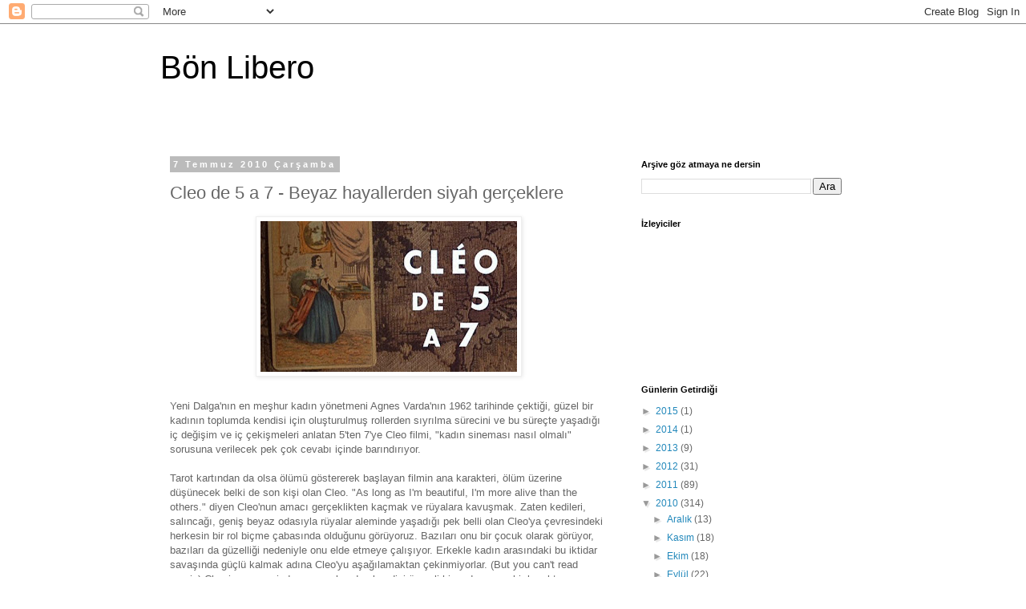

--- FILE ---
content_type: text/html; charset=UTF-8
request_url: https://bonlibero.blogspot.com/2010/07/cleo-5-de-7-beyaz-hayallerden-siyah.html
body_size: 16259
content:
<!DOCTYPE html>
<html class='v2' dir='ltr' lang='tr'>
<head>
<link href='https://www.blogger.com/static/v1/widgets/335934321-css_bundle_v2.css' rel='stylesheet' type='text/css'/>
<meta content='width=1100' name='viewport'/>
<meta content='text/html; charset=UTF-8' http-equiv='Content-Type'/>
<meta content='blogger' name='generator'/>
<link href='https://bonlibero.blogspot.com/favicon.ico' rel='icon' type='image/x-icon'/>
<link href='http://bonlibero.blogspot.com/2010/07/cleo-5-de-7-beyaz-hayallerden-siyah.html' rel='canonical'/>
<link rel="alternate" type="application/atom+xml" title="Bön Libero - Atom" href="https://bonlibero.blogspot.com/feeds/posts/default" />
<link rel="alternate" type="application/rss+xml" title="Bön Libero - RSS" href="https://bonlibero.blogspot.com/feeds/posts/default?alt=rss" />
<link rel="service.post" type="application/atom+xml" title="Bön Libero - Atom" href="https://www.blogger.com/feeds/8436307328095212981/posts/default" />

<link rel="alternate" type="application/atom+xml" title="Bön Libero - Atom" href="https://bonlibero.blogspot.com/feeds/2347701830221615431/comments/default" />
<!--Can't find substitution for tag [blog.ieCssRetrofitLinks]-->
<link href='https://blogger.googleusercontent.com/img/b/R29vZ2xl/AVvXsEiGMsnl-N7RPGC6Iwh8hqU_8BIzlqy83gfZBkfyr2QuqZFRCduSU8cTMP3R4_G8rgbUkS1tGl2jv3NhoW5EheMEAIW3jVt6x1zju9y-CkVXf8Pt_ns76FEPWiqVjkRGu1AJ1OPyhswgNmE/s320/cleo_from_5_to_7_title.jpg' rel='image_src'/>
<meta content='http://bonlibero.blogspot.com/2010/07/cleo-5-de-7-beyaz-hayallerden-siyah.html' property='og:url'/>
<meta content='Cleo de 5 a 7 - Beyaz hayallerden siyah gerçeklere' property='og:title'/>
<meta content='Yeni Dalga&#39;nın en meşhur kadın yönetmeni Agnes Varda&#39;nın 1962 tarihinde çektiği, güzel bir kadının toplumda kendisi için oluşturulmuş roller...' property='og:description'/>
<meta content='https://blogger.googleusercontent.com/img/b/R29vZ2xl/AVvXsEiGMsnl-N7RPGC6Iwh8hqU_8BIzlqy83gfZBkfyr2QuqZFRCduSU8cTMP3R4_G8rgbUkS1tGl2jv3NhoW5EheMEAIW3jVt6x1zju9y-CkVXf8Pt_ns76FEPWiqVjkRGu1AJ1OPyhswgNmE/w1200-h630-p-k-no-nu/cleo_from_5_to_7_title.jpg' property='og:image'/>
<title>Bön Libero: Cleo de 5 a 7 - Beyaz hayallerden siyah gerçeklere</title>
<style id='page-skin-1' type='text/css'><!--
/*
-----------------------------------------------
Blogger Template Style
Name:     Simple
Designer: Blogger
URL:      www.blogger.com
----------------------------------------------- */
/* Content
----------------------------------------------- */
body {
font: normal normal 12px 'Trebuchet MS', Trebuchet, Verdana, sans-serif;
color: #666666;
background: #ffffff none repeat scroll top left;
padding: 0 0 0 0;
}
html body .region-inner {
min-width: 0;
max-width: 100%;
width: auto;
}
h2 {
font-size: 22px;
}
a:link {
text-decoration:none;
color: #2288bb;
}
a:visited {
text-decoration:none;
color: #888888;
}
a:hover {
text-decoration:underline;
color: #33aaff;
}
.body-fauxcolumn-outer .fauxcolumn-inner {
background: transparent none repeat scroll top left;
_background-image: none;
}
.body-fauxcolumn-outer .cap-top {
position: absolute;
z-index: 1;
height: 400px;
width: 100%;
}
.body-fauxcolumn-outer .cap-top .cap-left {
width: 100%;
background: transparent none repeat-x scroll top left;
_background-image: none;
}
.content-outer {
-moz-box-shadow: 0 0 0 rgba(0, 0, 0, .15);
-webkit-box-shadow: 0 0 0 rgba(0, 0, 0, .15);
-goog-ms-box-shadow: 0 0 0 #333333;
box-shadow: 0 0 0 rgba(0, 0, 0, .15);
margin-bottom: 1px;
}
.content-inner {
padding: 10px 40px;
}
.content-inner {
background-color: #ffffff;
}
/* Header
----------------------------------------------- */
.header-outer {
background: transparent none repeat-x scroll 0 -400px;
_background-image: none;
}
.Header h1 {
font: normal normal 40px 'Trebuchet MS',Trebuchet,Verdana,sans-serif;
color: #000000;
text-shadow: 0 0 0 rgba(0, 0, 0, .2);
}
.Header h1 a {
color: #000000;
}
.Header .description {
font-size: 18px;
color: #000000;
}
.header-inner .Header .titlewrapper {
padding: 22px 0;
}
.header-inner .Header .descriptionwrapper {
padding: 0 0;
}
/* Tabs
----------------------------------------------- */
.tabs-inner .section:first-child {
border-top: 0 solid #dddddd;
}
.tabs-inner .section:first-child ul {
margin-top: -1px;
border-top: 1px solid #dddddd;
border-left: 1px solid #dddddd;
border-right: 1px solid #dddddd;
}
.tabs-inner .widget ul {
background: transparent none repeat-x scroll 0 -800px;
_background-image: none;
border-bottom: 1px solid #dddddd;
margin-top: 0;
margin-left: -30px;
margin-right: -30px;
}
.tabs-inner .widget li a {
display: inline-block;
padding: .6em 1em;
font: normal normal 12px 'Trebuchet MS', Trebuchet, Verdana, sans-serif;
color: #000000;
border-left: 1px solid #ffffff;
border-right: 1px solid #dddddd;
}
.tabs-inner .widget li:first-child a {
border-left: none;
}
.tabs-inner .widget li.selected a, .tabs-inner .widget li a:hover {
color: #000000;
background-color: #eeeeee;
text-decoration: none;
}
/* Columns
----------------------------------------------- */
.main-outer {
border-top: 0 solid transparent;
}
.fauxcolumn-left-outer .fauxcolumn-inner {
border-right: 1px solid transparent;
}
.fauxcolumn-right-outer .fauxcolumn-inner {
border-left: 1px solid transparent;
}
/* Headings
----------------------------------------------- */
div.widget > h2,
div.widget h2.title {
margin: 0 0 1em 0;
font: normal bold 11px 'Trebuchet MS',Trebuchet,Verdana,sans-serif;
color: #000000;
}
/* Widgets
----------------------------------------------- */
.widget .zippy {
color: #999999;
text-shadow: 2px 2px 1px rgba(0, 0, 0, .1);
}
.widget .popular-posts ul {
list-style: none;
}
/* Posts
----------------------------------------------- */
h2.date-header {
font: normal bold 11px Arial, Tahoma, Helvetica, FreeSans, sans-serif;
}
.date-header span {
background-color: #bbbbbb;
color: #ffffff;
padding: 0.4em;
letter-spacing: 3px;
margin: inherit;
}
.main-inner {
padding-top: 35px;
padding-bottom: 65px;
}
.main-inner .column-center-inner {
padding: 0 0;
}
.main-inner .column-center-inner .section {
margin: 0 1em;
}
.post {
margin: 0 0 45px 0;
}
h3.post-title, .comments h4 {
font: normal normal 22px 'Trebuchet MS',Trebuchet,Verdana,sans-serif;
margin: .75em 0 0;
}
.post-body {
font-size: 110%;
line-height: 1.4;
position: relative;
}
.post-body img, .post-body .tr-caption-container, .Profile img, .Image img,
.BlogList .item-thumbnail img {
padding: 2px;
background: #ffffff;
border: 1px solid #eeeeee;
-moz-box-shadow: 1px 1px 5px rgba(0, 0, 0, .1);
-webkit-box-shadow: 1px 1px 5px rgba(0, 0, 0, .1);
box-shadow: 1px 1px 5px rgba(0, 0, 0, .1);
}
.post-body img, .post-body .tr-caption-container {
padding: 5px;
}
.post-body .tr-caption-container {
color: #666666;
}
.post-body .tr-caption-container img {
padding: 0;
background: transparent;
border: none;
-moz-box-shadow: 0 0 0 rgba(0, 0, 0, .1);
-webkit-box-shadow: 0 0 0 rgba(0, 0, 0, .1);
box-shadow: 0 0 0 rgba(0, 0, 0, .1);
}
.post-header {
margin: 0 0 1.5em;
line-height: 1.6;
font-size: 90%;
}
.post-footer {
margin: 20px -2px 0;
padding: 5px 10px;
color: #666666;
background-color: #eeeeee;
border-bottom: 1px solid #eeeeee;
line-height: 1.6;
font-size: 90%;
}
#comments .comment-author {
padding-top: 1.5em;
border-top: 1px solid transparent;
background-position: 0 1.5em;
}
#comments .comment-author:first-child {
padding-top: 0;
border-top: none;
}
.avatar-image-container {
margin: .2em 0 0;
}
#comments .avatar-image-container img {
border: 1px solid #eeeeee;
}
/* Comments
----------------------------------------------- */
.comments .comments-content .icon.blog-author {
background-repeat: no-repeat;
background-image: url([data-uri]);
}
.comments .comments-content .loadmore a {
border-top: 1px solid #999999;
border-bottom: 1px solid #999999;
}
.comments .comment-thread.inline-thread {
background-color: #eeeeee;
}
.comments .continue {
border-top: 2px solid #999999;
}
/* Accents
---------------------------------------------- */
.section-columns td.columns-cell {
border-left: 1px solid transparent;
}
.blog-pager {
background: transparent url(//www.blogblog.com/1kt/simple/paging_dot.png) repeat-x scroll top center;
}
.blog-pager-older-link, .home-link,
.blog-pager-newer-link {
background-color: #ffffff;
padding: 5px;
}
.footer-outer {
border-top: 1px dashed #bbbbbb;
}
/* Mobile
----------------------------------------------- */
body.mobile  {
background-size: auto;
}
.mobile .body-fauxcolumn-outer {
background: transparent none repeat scroll top left;
}
.mobile .body-fauxcolumn-outer .cap-top {
background-size: 100% auto;
}
.mobile .content-outer {
-webkit-box-shadow: 0 0 3px rgba(0, 0, 0, .15);
box-shadow: 0 0 3px rgba(0, 0, 0, .15);
}
.mobile .tabs-inner .widget ul {
margin-left: 0;
margin-right: 0;
}
.mobile .post {
margin: 0;
}
.mobile .main-inner .column-center-inner .section {
margin: 0;
}
.mobile .date-header span {
padding: 0.1em 10px;
margin: 0 -10px;
}
.mobile h3.post-title {
margin: 0;
}
.mobile .blog-pager {
background: transparent none no-repeat scroll top center;
}
.mobile .footer-outer {
border-top: none;
}
.mobile .main-inner, .mobile .footer-inner {
background-color: #ffffff;
}
.mobile-index-contents {
color: #666666;
}
.mobile-link-button {
background-color: #2288bb;
}
.mobile-link-button a:link, .mobile-link-button a:visited {
color: #ffffff;
}
.mobile .tabs-inner .section:first-child {
border-top: none;
}
.mobile .tabs-inner .PageList .widget-content {
background-color: #eeeeee;
color: #000000;
border-top: 1px solid #dddddd;
border-bottom: 1px solid #dddddd;
}
.mobile .tabs-inner .PageList .widget-content .pagelist-arrow {
border-left: 1px solid #dddddd;
}

--></style>
<style id='template-skin-1' type='text/css'><!--
body {
min-width: 960px;
}
.content-outer, .content-fauxcolumn-outer, .region-inner {
min-width: 960px;
max-width: 960px;
_width: 960px;
}
.main-inner .columns {
padding-left: 0;
padding-right: 310px;
}
.main-inner .fauxcolumn-center-outer {
left: 0;
right: 310px;
/* IE6 does not respect left and right together */
_width: expression(this.parentNode.offsetWidth -
parseInt("0") -
parseInt("310px") + 'px');
}
.main-inner .fauxcolumn-left-outer {
width: 0;
}
.main-inner .fauxcolumn-right-outer {
width: 310px;
}
.main-inner .column-left-outer {
width: 0;
right: 100%;
margin-left: -0;
}
.main-inner .column-right-outer {
width: 310px;
margin-right: -310px;
}
#layout {
min-width: 0;
}
#layout .content-outer {
min-width: 0;
width: 800px;
}
#layout .region-inner {
min-width: 0;
width: auto;
}
body#layout div.add_widget {
padding: 8px;
}
body#layout div.add_widget a {
margin-left: 32px;
}
--></style>
<link href='https://www.blogger.com/dyn-css/authorization.css?targetBlogID=8436307328095212981&amp;zx=348d2dba-b777-484a-aedc-0d66cc54d04b' media='none' onload='if(media!=&#39;all&#39;)media=&#39;all&#39;' rel='stylesheet'/><noscript><link href='https://www.blogger.com/dyn-css/authorization.css?targetBlogID=8436307328095212981&amp;zx=348d2dba-b777-484a-aedc-0d66cc54d04b' rel='stylesheet'/></noscript>
<meta name='google-adsense-platform-account' content='ca-host-pub-1556223355139109'/>
<meta name='google-adsense-platform-domain' content='blogspot.com'/>

</head>
<body class='loading variant-simplysimple'>
<div class='navbar section' id='navbar' name='Navbar'><div class='widget Navbar' data-version='1' id='Navbar1'><script type="text/javascript">
    function setAttributeOnload(object, attribute, val) {
      if(window.addEventListener) {
        window.addEventListener('load',
          function(){ object[attribute] = val; }, false);
      } else {
        window.attachEvent('onload', function(){ object[attribute] = val; });
      }
    }
  </script>
<div id="navbar-iframe-container"></div>
<script type="text/javascript" src="https://apis.google.com/js/platform.js"></script>
<script type="text/javascript">
      gapi.load("gapi.iframes:gapi.iframes.style.bubble", function() {
        if (gapi.iframes && gapi.iframes.getContext) {
          gapi.iframes.getContext().openChild({
              url: 'https://www.blogger.com/navbar/8436307328095212981?po\x3d2347701830221615431\x26origin\x3dhttps://bonlibero.blogspot.com',
              where: document.getElementById("navbar-iframe-container"),
              id: "navbar-iframe"
          });
        }
      });
    </script><script type="text/javascript">
(function() {
var script = document.createElement('script');
script.type = 'text/javascript';
script.src = '//pagead2.googlesyndication.com/pagead/js/google_top_exp.js';
var head = document.getElementsByTagName('head')[0];
if (head) {
head.appendChild(script);
}})();
</script>
</div></div>
<div class='body-fauxcolumns'>
<div class='fauxcolumn-outer body-fauxcolumn-outer'>
<div class='cap-top'>
<div class='cap-left'></div>
<div class='cap-right'></div>
</div>
<div class='fauxborder-left'>
<div class='fauxborder-right'></div>
<div class='fauxcolumn-inner'>
</div>
</div>
<div class='cap-bottom'>
<div class='cap-left'></div>
<div class='cap-right'></div>
</div>
</div>
</div>
<div class='content'>
<div class='content-fauxcolumns'>
<div class='fauxcolumn-outer content-fauxcolumn-outer'>
<div class='cap-top'>
<div class='cap-left'></div>
<div class='cap-right'></div>
</div>
<div class='fauxborder-left'>
<div class='fauxborder-right'></div>
<div class='fauxcolumn-inner'>
</div>
</div>
<div class='cap-bottom'>
<div class='cap-left'></div>
<div class='cap-right'></div>
</div>
</div>
</div>
<div class='content-outer'>
<div class='content-cap-top cap-top'>
<div class='cap-left'></div>
<div class='cap-right'></div>
</div>
<div class='fauxborder-left content-fauxborder-left'>
<div class='fauxborder-right content-fauxborder-right'></div>
<div class='content-inner'>
<header>
<div class='header-outer'>
<div class='header-cap-top cap-top'>
<div class='cap-left'></div>
<div class='cap-right'></div>
</div>
<div class='fauxborder-left header-fauxborder-left'>
<div class='fauxborder-right header-fauxborder-right'></div>
<div class='region-inner header-inner'>
<div class='header section' id='header' name='Başlık'><div class='widget Header' data-version='1' id='Header1'>
<div id='header-inner'>
<div class='titlewrapper'>
<h1 class='title'>
<a href='https://bonlibero.blogspot.com/'>
Bön Libero
</a>
</h1>
</div>
<div class='descriptionwrapper'>
<p class='description'><span>
</span></p>
</div>
</div>
</div></div>
</div>
</div>
<div class='header-cap-bottom cap-bottom'>
<div class='cap-left'></div>
<div class='cap-right'></div>
</div>
</div>
</header>
<div class='tabs-outer'>
<div class='tabs-cap-top cap-top'>
<div class='cap-left'></div>
<div class='cap-right'></div>
</div>
<div class='fauxborder-left tabs-fauxborder-left'>
<div class='fauxborder-right tabs-fauxborder-right'></div>
<div class='region-inner tabs-inner'>
<div class='tabs no-items section' id='crosscol' name='Çapraz Sütun'></div>
<div class='tabs no-items section' id='crosscol-overflow' name='Cross-Column 2'></div>
</div>
</div>
<div class='tabs-cap-bottom cap-bottom'>
<div class='cap-left'></div>
<div class='cap-right'></div>
</div>
</div>
<div class='main-outer'>
<div class='main-cap-top cap-top'>
<div class='cap-left'></div>
<div class='cap-right'></div>
</div>
<div class='fauxborder-left main-fauxborder-left'>
<div class='fauxborder-right main-fauxborder-right'></div>
<div class='region-inner main-inner'>
<div class='columns fauxcolumns'>
<div class='fauxcolumn-outer fauxcolumn-center-outer'>
<div class='cap-top'>
<div class='cap-left'></div>
<div class='cap-right'></div>
</div>
<div class='fauxborder-left'>
<div class='fauxborder-right'></div>
<div class='fauxcolumn-inner'>
</div>
</div>
<div class='cap-bottom'>
<div class='cap-left'></div>
<div class='cap-right'></div>
</div>
</div>
<div class='fauxcolumn-outer fauxcolumn-left-outer'>
<div class='cap-top'>
<div class='cap-left'></div>
<div class='cap-right'></div>
</div>
<div class='fauxborder-left'>
<div class='fauxborder-right'></div>
<div class='fauxcolumn-inner'>
</div>
</div>
<div class='cap-bottom'>
<div class='cap-left'></div>
<div class='cap-right'></div>
</div>
</div>
<div class='fauxcolumn-outer fauxcolumn-right-outer'>
<div class='cap-top'>
<div class='cap-left'></div>
<div class='cap-right'></div>
</div>
<div class='fauxborder-left'>
<div class='fauxborder-right'></div>
<div class='fauxcolumn-inner'>
</div>
</div>
<div class='cap-bottom'>
<div class='cap-left'></div>
<div class='cap-right'></div>
</div>
</div>
<!-- corrects IE6 width calculation -->
<div class='columns-inner'>
<div class='column-center-outer'>
<div class='column-center-inner'>
<div class='main section' id='main' name='Ana'><div class='widget Blog' data-version='1' id='Blog1'>
<div class='blog-posts hfeed'>

          <div class="date-outer">
        
<h2 class='date-header'><span>7 Temmuz 2010 Çarşamba</span></h2>

          <div class="date-posts">
        
<div class='post-outer'>
<div class='post hentry uncustomized-post-template' itemprop='blogPost' itemscope='itemscope' itemtype='http://schema.org/BlogPosting'>
<meta content='https://blogger.googleusercontent.com/img/b/R29vZ2xl/AVvXsEiGMsnl-N7RPGC6Iwh8hqU_8BIzlqy83gfZBkfyr2QuqZFRCduSU8cTMP3R4_G8rgbUkS1tGl2jv3NhoW5EheMEAIW3jVt6x1zju9y-CkVXf8Pt_ns76FEPWiqVjkRGu1AJ1OPyhswgNmE/s320/cleo_from_5_to_7_title.jpg' itemprop='image_url'/>
<meta content='8436307328095212981' itemprop='blogId'/>
<meta content='2347701830221615431' itemprop='postId'/>
<a name='2347701830221615431'></a>
<h3 class='post-title entry-title' itemprop='name'>
Cleo de 5 a 7 - Beyaz hayallerden siyah gerçeklere
</h3>
<div class='post-header'>
<div class='post-header-line-1'></div>
</div>
<div class='post-body entry-content' id='post-body-2347701830221615431' itemprop='description articleBody'>
<a href="https://blogger.googleusercontent.com/img/b/R29vZ2xl/AVvXsEiGMsnl-N7RPGC6Iwh8hqU_8BIzlqy83gfZBkfyr2QuqZFRCduSU8cTMP3R4_G8rgbUkS1tGl2jv3NhoW5EheMEAIW3jVt6x1zju9y-CkVXf8Pt_ns76FEPWiqVjkRGu1AJ1OPyhswgNmE/s1600/cleo_from_5_to_7_title.jpg"><img alt="" border="0" id="BLOGGER_PHOTO_ID_5490924474789373362" src="https://blogger.googleusercontent.com/img/b/R29vZ2xl/AVvXsEiGMsnl-N7RPGC6Iwh8hqU_8BIzlqy83gfZBkfyr2QuqZFRCduSU8cTMP3R4_G8rgbUkS1tGl2jv3NhoW5EheMEAIW3jVt6x1zju9y-CkVXf8Pt_ns76FEPWiqVjkRGu1AJ1OPyhswgNmE/s320/cleo_from_5_to_7_title.jpg" style="display:block; margin:0px auto 10px; text-align:center;cursor:pointer; cursor:hand;width: 320px; height: 188px;" /></a><br />Yeni Dalga'nın en meşhur kadın yönetmeni Agnes Varda'nın 1962 tarihinde çektiği, güzel bir kadının toplumda kendisi için oluşturulmuş rollerden sıyrılma sürecini ve bu süreçte yaşadığı iç değişim ve iç çekişmeleri anlatan 5'ten 7'ye Cleo filmi, "kadın sineması nasıl olmalı" sorusuna verilecek pek çok cevabı içinde barındırıyor. <br /><br />Tarot kartından da olsa ölümü göstererek başlayan filmin ana karakteri, ölüm üzerine düşünecek belki de son kişi olan Cleo. "As long as I'm beautiful, I'm more alive than the others." diyen Cleo'nun amacı gerçeklikten kaçmak ve rüyalara kavuşmak. Zaten kedileri, salıncağı, geniş beyaz odasıyla rüyalar aleminde yaşadığı pek belli olan Cleo'ya çevresindeki herkesin bir rol biçme çabasında olduğunu görüyoruz. Bazıları onu bir çocuk olarak görüyor, bazıları da güzelliği nedeniyle onu elde etmeye çalışıyor. Erkekle kadın arasındaki bu iktidar savaşında güçlü kalmak adına Cleo'yu aşağılamaktan çekinmiyorlar. (But you can't read music) Cleo ise çevresinden onay almadan kendini önemli hissedemeyen bir karakter. Güzelliğinden ötürü kendisine yöneltilen bakışları farketmemiz için alıcı, sık sık Cleo'nun bakış açısından çevreye bakıyor. Özellikle Cleo çevresini gözlerken bu durumu görüyoruz. Yine aynalar hep onun yanısmasıyla dolu. Başkaları üzerinden kendini tanımladığı için olsa gerek; kapris, onun beyaz rüyalardaki hayatını belirleyen kelime.<br /><br /><a href="https://blogger.googleusercontent.com/img/b/R29vZ2xl/AVvXsEg0S8fZTC4c4zq7pgPVy5CV78hP4YQDQRNN2hSDTsoSf9C2eRsScIfGOoWZK8D0_IokWxwggXAEdOiIaIN0g_geT2kE7GJhw-YAQHCmnCA9_uM4JY9rgmyVROhDjFAPfutsrp19ubcuF-o/s1600/5ten%25207ye%2520Cleo%252002.jpg"><img alt="" border="0" id="BLOGGER_PHOTO_ID_5490924747837686466" src="https://blogger.googleusercontent.com/img/b/R29vZ2xl/AVvXsEg0S8fZTC4c4zq7pgPVy5CV78hP4YQDQRNN2hSDTsoSf9C2eRsScIfGOoWZK8D0_IokWxwggXAEdOiIaIN0g_geT2kE7GJhw-YAQHCmnCA9_uM4JY9rgmyVROhDjFAPfutsrp19ubcuF-o/s320/5ten%25207ye%2520Cleo%252002.jpg" style="display:block; margin:0px auto 10px; text-align:center;cursor:pointer; cursor:hand;width: 320px; height: 225px;" /></a><br />Batıl inançlar da Cleo'nun beyaz rüyalarının önemli bir parçasını oluşturuyor. Kırık ayna, uğursuz no.lu taksi, tarot ve genel olarak kaderci anlayış da toplumun yarattığı kadına benimsettiği rolün bir parçası haline gelmiş. 5'ten 7'ye Cleo, bu vurgusuyla bana 60'ların bir başka ünlü yönetmeni Fellini'nin Ruhların Jülyeti filmini hatrılattı. Her iki filmde de gerçeklikten sıkılan burjuvaların mistik ögelerle gerçeklikten kopma arayışını ve yeni bir tüketim alanı yaratmaya çalıştıklarını görüyoruz. Cleo'nun dönüşümü de, uğursuzluğuna aldırmadan Salı günü sokağa çıkmasıyla başlıyor.<br /><br />Cleo, ölüm sayesinde hayatı ve kendine biçilen rolleri de sorgulamaya başlıyor. Örneğin tarot kartını görmeden önce kendisini meşhur edeceğine inanabileceği bir şarkıyı, ölümü düşünmeye başladıktan sonra söylemeye katlanamıyor. Daha önce yayınladığı şarkısını takside duyduğunda öncelikle dinlemek istemiyor, yani bir anlamda kapris yapıyor; ancak rüyalarından çıkıp siyahlara bürünmesinin ardından ilk olarak şarkısını kafede çaldırıp insanların tepkilerini ölçmeye çalışıyor. Maalesef, insanlar ilgisiz biçimde konuşmalarına devam ediyorlar. Renklerin, Cleo'nun ruh haline göre düzenlendiği filmde, beyazdan siyaha geçiş anı ve bu noktada Cleo'nun söylediği "Herkes beni şımartıyor, kimse beni sevmiyor" sözü çok önemli. Zira Cleo, bu noktadan sonra kendisine biçilen sevgili, şarkıcı, güzel hatun rollerinin anlamsızlığını keşfediyor.<br /><br /><a href="https://blogger.googleusercontent.com/img/b/R29vZ2xl/AVvXsEhYexAiHwzqTyD6ezodk7sw7rnSfN4sVlmqy8VzJdQDs-zwsz5t31fXSbPcRvS4Go4NALFVanV4wWiBBIcDWyHNjo9i2AqFRJMeoopZONvx9mkwuD62E-BmBuB_TQXyJiMB-APLkThjciI/s1600/5ten%25207ye%2520Cleo%252005.jpg"><img alt="" border="0" id="BLOGGER_PHOTO_ID_5490926265482716034" src="https://blogger.googleusercontent.com/img/b/R29vZ2xl/AVvXsEhYexAiHwzqTyD6ezodk7sw7rnSfN4sVlmqy8VzJdQDs-zwsz5t31fXSbPcRvS4Go4NALFVanV4wWiBBIcDWyHNjo9i2AqFRJMeoopZONvx9mkwuD62E-BmBuB_TQXyJiMB-APLkThjciI/s320/5ten%25207ye%2520Cleo%252005.jpg" style="display:block; margin:0px auto 10px; text-align:center;cursor:pointer; cursor:hand;width: 320px; height: 227px;" /></a><br />Siyah giysiler ile birlikte varoluşçu sorular Cleo'nun aklını kurcalamaya başlıyor. Varoluşçuluk, Cleo'nun "Bulvarlara yaşayan insanların isimleri verilmeli" önerisiyle gündeme geliyor. Cleo'nun aklında "Ben öldükten sonra beni onurlandırmanın anlamı ne" diye düşünüyor olmalı. İşte bu yaşarken varoluşunu ispatlama amacı, ölüm korkusuyla birlikte Cleo'daki değişimin ana nedeni. Bugüne kadar varlığını güzelliği üzerinden tanımlayan Cleo, artık yarattıklarıyla varoluşunu ispatlayabileceğinin farkına varıyor. Yine bu nedenle kafede şarkısı çalınırken insanların kendisine değer vermesini bekliyor.<br /><br />50'lerin varoluşçuluk akımıyla, 68 Özgürlük hareketi arasında bir geçişin izlerini gördüğümüz Yeni Dalga'nın bu filmdeki etkisi de yadsınamaz. Siyah beyaz çekimlerde Paris, sokakları parkları ve cafe'leriyle yine başrolde. Belgesele yakın duran çekimleriyle Godard'ın deneyciliğinin dışında yer alan bir estetiğe sahip olsa da, Godard ve Karina'lı kısa film de, Yeni Dalga'nın film içindeki göndermelerinin en akılda kalıcı olanlarından birisi. Cezayir Savaşı ve Kennedy-Kruşçev diyalogları üzerinden 60'ların politik gündemine biraz kaçamak da olsa bir bakış atıyoruz. Yeni Dalga'nın olmazsa olmazlarından güzel kadın yine başrolü kapmış; ancak çıplaklık ve kadının kendini kabul ettirme süreci 1968'in habercisi adeta. Son olarak bu filmin, Jules et Jim'den bir yıl sonra çıkmış olması tesadüf olamaz diyerek Yeni Dlaga konusunu kapatalım.<br /><br /><a href="https://blogger.googleusercontent.com/img/b/R29vZ2xl/AVvXsEhkoe3tbETq5q713XnFhWJ7duwiclHrG8LIcJ3_aB13Sq2zCsxJor8NtQHQwKg4dvjrnEbtDwo2XXAHDq7tEbFNvRDfi1HNEBljVY8clRWRG40KIzBc3Wk4rIFVBNplUviVT1mXDeIiQJU/s1600/CLEO_DE_5_A_7_5-2.jpg"><img alt="" border="0" id="BLOGGER_PHOTO_ID_5490926843568619954" src="https://blogger.googleusercontent.com/img/b/R29vZ2xl/AVvXsEhkoe3tbETq5q713XnFhWJ7duwiclHrG8LIcJ3_aB13Sq2zCsxJor8NtQHQwKg4dvjrnEbtDwo2XXAHDq7tEbFNvRDfi1HNEBljVY8clRWRG40KIzBc3Wk4rIFVBNplUviVT1mXDeIiQJU/s320/CLEO_DE_5_A_7_5-2.jpg" style="display:block; margin:0px auto 10px; text-align:center;cursor:pointer; cursor:hand;width: 320px; height: 198px;" /></a><br />Filmin bir klasik olarak anılmasına vesile olan iki temel özelliği var. Bunlardan en önemlisi, beyazperdede kadın kimliği üzerine yapılmış öncü filmlerden birisi olması. 5'ten 7'ye Cleo'da, çalışan kadınların dünyasına tanıklık ediyoruz. Kadın taksi şoförü, gece sokağa çıkmaktan korkmuyor; Cleo'nun arkadaşı heykeltraşlara çıplak poz vermekten utanmıyor. Kendilerine toplum tarafından biçilen rollerin içine girmektense, kendi varlıklarını kabul ettimek isteyen kadınlarla karşılaşıyoruz. "My body makes me happy, not proud" sözleriyle çıplaklığından utanmayan kadın, kendi bedeninin egemeni olduğunu ilan ediyor. Bu sözler zamanla, Cleo'nun da kendini ifade etmek için erkeklerin bakışlarıyla güzelliğini onaylamasından daha fazlasına ihtiyaç duyduğunu anlamasına yol açıyor.<br /><br />Filmin ikinci temel özelliği ise filmin gerçek zamanlı kurgusu. Filmin 10 dakikadan kısa bölümlere ayrılmış olması ve bu bölümlerin "Angela from 5.18 to 5.25" şeklinde başlatılması gereçk zamanlı kurguyu film boyunca hissetmemizi sağlıyor. Özellikle Cleo'nun evindeki saatin tik-takları ile gerçek zamanlılık adeta beynimize kazınıyor. Filmin bir sahnesinde kurbağa yiyen adam, film gerçek zamanlı olduğu için filmlerde görmeye alıştığımız ilginç bir numaradan çok, hayatın tesadüflerle dolu olduğunu hatırlatıyor seyircilere. Bütün bu özellikleri ve Yeni Dalga'nın güzelliklerini yansıtması nedeniyle 5'ten 7'ye Cleo'yu başta kadınlar olmak üzere herkese tavsiye ederim.
<div style='clear: both;'></div>
</div>
<div class='post-footer'>
<div class='post-footer-line post-footer-line-1'>
<span class='post-author vcard'>
Gönderen
<span class='fn' itemprop='author' itemscope='itemscope' itemtype='http://schema.org/Person'>
<meta content='https://www.blogger.com/profile/09596650074043526571' itemprop='url'/>
<a class='g-profile' href='https://www.blogger.com/profile/09596650074043526571' rel='author' title='author profile'>
<span itemprop='name'>Yaz Helvası</span>
</a>
</span>
</span>
<span class='post-timestamp'>
zaman:
<meta content='http://bonlibero.blogspot.com/2010/07/cleo-5-de-7-beyaz-hayallerden-siyah.html' itemprop='url'/>
<a class='timestamp-link' href='https://bonlibero.blogspot.com/2010/07/cleo-5-de-7-beyaz-hayallerden-siyah.html' rel='bookmark' title='permanent link'><abbr class='published' itemprop='datePublished' title='2010-07-07T01:30:00+03:00'>01:30</abbr></a>
</span>
<span class='post-comment-link'>
</span>
<span class='post-icons'>
<span class='item-control blog-admin pid-1744297325'>
<a href='https://www.blogger.com/post-edit.g?blogID=8436307328095212981&postID=2347701830221615431&from=pencil' title='Kaydı Düzenle'>
<img alt='' class='icon-action' height='18' src='https://resources.blogblog.com/img/icon18_edit_allbkg.gif' width='18'/>
</a>
</span>
</span>
<div class='post-share-buttons goog-inline-block'>
</div>
</div>
<div class='post-footer-line post-footer-line-2'>
<span class='post-labels'>
Etiketler:
<a href='https://bonlibero.blogspot.com/search/label/K%C3%BClt%C3%BCr%20Sanat' rel='tag'>Kültür Sanat</a>,
<a href='https://bonlibero.blogspot.com/search/label/Sinema' rel='tag'>Sinema</a>
</span>
</div>
<div class='post-footer-line post-footer-line-3'>
<span class='post-location'>
</span>
</div>
</div>
</div>
<div class='comments' id='comments'>
<a name='comments'></a>
<h4>1 yorum:</h4>
<div id='Blog1_comments-block-wrapper'>
<dl class='avatar-comment-indent' id='comments-block'>
<dt class='comment-author ' id='c7129724292831354442'>
<a name='c7129724292831354442'></a>
<div class="avatar-image-container avatar-stock"><span dir="ltr"><img src="//resources.blogblog.com/img/blank.gif" width="35" height="35" alt="" title="Ads&#305;z">

</span></div>
Adsız
dedi ki...
</dt>
<dd class='comment-body' id='Blog1_cmt-7129724292831354442'>
<p>
Ben almanyadan sevgi, gercekten cok guzel bir blog, eger twitter veya facebook sayfasi varsa hemen<br />ekliycegim.
</p>
</dd>
<dd class='comment-footer'>
<span class='comment-timestamp'>
<a href='https://bonlibero.blogspot.com/2010/07/cleo-5-de-7-beyaz-hayallerden-siyah.html?showComment=1284457250564#c7129724292831354442' title='comment permalink'>
14 Eylül 2010 12:40
</a>
<span class='item-control blog-admin pid-1495322348'>
<a class='comment-delete' href='https://www.blogger.com/comment/delete/8436307328095212981/7129724292831354442' title='Yorumu Sil'>
<img src='https://resources.blogblog.com/img/icon_delete13.gif'/>
</a>
</span>
</span>
</dd>
</dl>
</div>
<p class='comment-footer'>
<a href='https://www.blogger.com/comment/fullpage/post/8436307328095212981/2347701830221615431' onclick='javascript:window.open(this.href, "bloggerPopup", "toolbar=0,location=0,statusbar=1,menubar=0,scrollbars=yes,width=640,height=500"); return false;'>Yorum Gönder</a>
</p>
</div>
</div>

        </div></div>
      
</div>
<div class='blog-pager' id='blog-pager'>
<span id='blog-pager-newer-link'>
<a class='blog-pager-newer-link' href='https://bonlibero.blogspot.com/2010/07/dk-2010-aklda-kalanlar-10-carlos-tevez.html' id='Blog1_blog-pager-newer-link' title='Sonraki Kayıt'>Sonraki Kayıt</a>
</span>
<span id='blog-pager-older-link'>
<a class='blog-pager-older-link' href='https://bonlibero.blogspot.com/2010/06/besiktasta-yerli-oyuncularn-durumu.html' id='Blog1_blog-pager-older-link' title='Önceki Kayıt'>Önceki Kayıt</a>
</span>
<a class='home-link' href='https://bonlibero.blogspot.com/'>Ana Sayfa</a>
</div>
<div class='clear'></div>
<div class='post-feeds'>
<div class='feed-links'>
Kaydol:
<a class='feed-link' href='https://bonlibero.blogspot.com/feeds/2347701830221615431/comments/default' target='_blank' type='application/atom+xml'>Kayıt Yorumları (Atom)</a>
</div>
</div>
</div></div>
</div>
</div>
<div class='column-left-outer'>
<div class='column-left-inner'>
<aside>
</aside>
</div>
</div>
<div class='column-right-outer'>
<div class='column-right-inner'>
<aside>
<div class='sidebar section' id='sidebar-right-1'><div class='widget BlogSearch' data-version='1' id='BlogSearch1'>
<h2 class='title'>Arşive göz atmaya ne dersin</h2>
<div class='widget-content'>
<div id='BlogSearch1_form'>
<form action='https://bonlibero.blogspot.com/search' class='gsc-search-box' target='_top'>
<table cellpadding='0' cellspacing='0' class='gsc-search-box'>
<tbody>
<tr>
<td class='gsc-input'>
<input autocomplete='off' class='gsc-input' name='q' size='10' title='search' type='text' value=''/>
</td>
<td class='gsc-search-button'>
<input class='gsc-search-button' title='search' type='submit' value='Ara'/>
</td>
</tr>
</tbody>
</table>
</form>
</div>
</div>
<div class='clear'></div>
</div><div class='widget Followers' data-version='1' id='Followers1'>
<h2 class='title'>İzleyiciler</h2>
<div class='widget-content'>
<div id='Followers1-wrapper'>
<div style='margin-right:2px;'>
<div><script type="text/javascript" src="https://apis.google.com/js/platform.js"></script>
<div id="followers-iframe-container"></div>
<script type="text/javascript">
    window.followersIframe = null;
    function followersIframeOpen(url) {
      gapi.load("gapi.iframes", function() {
        if (gapi.iframes && gapi.iframes.getContext) {
          window.followersIframe = gapi.iframes.getContext().openChild({
            url: url,
            where: document.getElementById("followers-iframe-container"),
            messageHandlersFilter: gapi.iframes.CROSS_ORIGIN_IFRAMES_FILTER,
            messageHandlers: {
              '_ready': function(obj) {
                window.followersIframe.getIframeEl().height = obj.height;
              },
              'reset': function() {
                window.followersIframe.close();
                followersIframeOpen("https://www.blogger.com/followers/frame/8436307328095212981?colors\x3dCgt0cmFuc3BhcmVudBILdHJhbnNwYXJlbnQaByM2NjY2NjYiByMyMjg4YmIqByNmZmZmZmYyByMwMDAwMDA6ByM2NjY2NjZCByMyMjg4YmJKByM5OTk5OTlSByMyMjg4YmJaC3RyYW5zcGFyZW50\x26pageSize\x3d21\x26hl\x3dtr\x26origin\x3dhttps://bonlibero.blogspot.com");
              },
              'open': function(url) {
                window.followersIframe.close();
                followersIframeOpen(url);
              }
            }
          });
        }
      });
    }
    followersIframeOpen("https://www.blogger.com/followers/frame/8436307328095212981?colors\x3dCgt0cmFuc3BhcmVudBILdHJhbnNwYXJlbnQaByM2NjY2NjYiByMyMjg4YmIqByNmZmZmZmYyByMwMDAwMDA6ByM2NjY2NjZCByMyMjg4YmJKByM5OTk5OTlSByMyMjg4YmJaC3RyYW5zcGFyZW50\x26pageSize\x3d21\x26hl\x3dtr\x26origin\x3dhttps://bonlibero.blogspot.com");
  </script></div>
</div>
</div>
<div class='clear'></div>
</div>
</div><div class='widget BlogArchive' data-version='1' id='BlogArchive1'>
<h2>Günlerin Getirdiği</h2>
<div class='widget-content'>
<div id='ArchiveList'>
<div id='BlogArchive1_ArchiveList'>
<ul class='hierarchy'>
<li class='archivedate collapsed'>
<a class='toggle' href='javascript:void(0)'>
<span class='zippy'>

        &#9658;&#160;
      
</span>
</a>
<a class='post-count-link' href='https://bonlibero.blogspot.com/2015/'>
2015
</a>
<span class='post-count' dir='ltr'>(1)</span>
<ul class='hierarchy'>
<li class='archivedate collapsed'>
<a class='toggle' href='javascript:void(0)'>
<span class='zippy'>

        &#9658;&#160;
      
</span>
</a>
<a class='post-count-link' href='https://bonlibero.blogspot.com/2015/05/'>
Mayıs
</a>
<span class='post-count' dir='ltr'>(1)</span>
</li>
</ul>
</li>
</ul>
<ul class='hierarchy'>
<li class='archivedate collapsed'>
<a class='toggle' href='javascript:void(0)'>
<span class='zippy'>

        &#9658;&#160;
      
</span>
</a>
<a class='post-count-link' href='https://bonlibero.blogspot.com/2014/'>
2014
</a>
<span class='post-count' dir='ltr'>(1)</span>
<ul class='hierarchy'>
<li class='archivedate collapsed'>
<a class='toggle' href='javascript:void(0)'>
<span class='zippy'>

        &#9658;&#160;
      
</span>
</a>
<a class='post-count-link' href='https://bonlibero.blogspot.com/2014/03/'>
Mart
</a>
<span class='post-count' dir='ltr'>(1)</span>
</li>
</ul>
</li>
</ul>
<ul class='hierarchy'>
<li class='archivedate collapsed'>
<a class='toggle' href='javascript:void(0)'>
<span class='zippy'>

        &#9658;&#160;
      
</span>
</a>
<a class='post-count-link' href='https://bonlibero.blogspot.com/2013/'>
2013
</a>
<span class='post-count' dir='ltr'>(9)</span>
<ul class='hierarchy'>
<li class='archivedate collapsed'>
<a class='toggle' href='javascript:void(0)'>
<span class='zippy'>

        &#9658;&#160;
      
</span>
</a>
<a class='post-count-link' href='https://bonlibero.blogspot.com/2013/09/'>
Eylül
</a>
<span class='post-count' dir='ltr'>(2)</span>
</li>
</ul>
<ul class='hierarchy'>
<li class='archivedate collapsed'>
<a class='toggle' href='javascript:void(0)'>
<span class='zippy'>

        &#9658;&#160;
      
</span>
</a>
<a class='post-count-link' href='https://bonlibero.blogspot.com/2013/08/'>
Ağustos
</a>
<span class='post-count' dir='ltr'>(2)</span>
</li>
</ul>
<ul class='hierarchy'>
<li class='archivedate collapsed'>
<a class='toggle' href='javascript:void(0)'>
<span class='zippy'>

        &#9658;&#160;
      
</span>
</a>
<a class='post-count-link' href='https://bonlibero.blogspot.com/2013/06/'>
Haziran
</a>
<span class='post-count' dir='ltr'>(1)</span>
</li>
</ul>
<ul class='hierarchy'>
<li class='archivedate collapsed'>
<a class='toggle' href='javascript:void(0)'>
<span class='zippy'>

        &#9658;&#160;
      
</span>
</a>
<a class='post-count-link' href='https://bonlibero.blogspot.com/2013/05/'>
Mayıs
</a>
<span class='post-count' dir='ltr'>(1)</span>
</li>
</ul>
<ul class='hierarchy'>
<li class='archivedate collapsed'>
<a class='toggle' href='javascript:void(0)'>
<span class='zippy'>

        &#9658;&#160;
      
</span>
</a>
<a class='post-count-link' href='https://bonlibero.blogspot.com/2013/04/'>
Nisan
</a>
<span class='post-count' dir='ltr'>(1)</span>
</li>
</ul>
<ul class='hierarchy'>
<li class='archivedate collapsed'>
<a class='toggle' href='javascript:void(0)'>
<span class='zippy'>

        &#9658;&#160;
      
</span>
</a>
<a class='post-count-link' href='https://bonlibero.blogspot.com/2013/02/'>
Şubat
</a>
<span class='post-count' dir='ltr'>(1)</span>
</li>
</ul>
<ul class='hierarchy'>
<li class='archivedate collapsed'>
<a class='toggle' href='javascript:void(0)'>
<span class='zippy'>

        &#9658;&#160;
      
</span>
</a>
<a class='post-count-link' href='https://bonlibero.blogspot.com/2013/01/'>
Ocak
</a>
<span class='post-count' dir='ltr'>(1)</span>
</li>
</ul>
</li>
</ul>
<ul class='hierarchy'>
<li class='archivedate collapsed'>
<a class='toggle' href='javascript:void(0)'>
<span class='zippy'>

        &#9658;&#160;
      
</span>
</a>
<a class='post-count-link' href='https://bonlibero.blogspot.com/2012/'>
2012
</a>
<span class='post-count' dir='ltr'>(31)</span>
<ul class='hierarchy'>
<li class='archivedate collapsed'>
<a class='toggle' href='javascript:void(0)'>
<span class='zippy'>

        &#9658;&#160;
      
</span>
</a>
<a class='post-count-link' href='https://bonlibero.blogspot.com/2012/12/'>
Aralık
</a>
<span class='post-count' dir='ltr'>(1)</span>
</li>
</ul>
<ul class='hierarchy'>
<li class='archivedate collapsed'>
<a class='toggle' href='javascript:void(0)'>
<span class='zippy'>

        &#9658;&#160;
      
</span>
</a>
<a class='post-count-link' href='https://bonlibero.blogspot.com/2012/10/'>
Ekim
</a>
<span class='post-count' dir='ltr'>(2)</span>
</li>
</ul>
<ul class='hierarchy'>
<li class='archivedate collapsed'>
<a class='toggle' href='javascript:void(0)'>
<span class='zippy'>

        &#9658;&#160;
      
</span>
</a>
<a class='post-count-link' href='https://bonlibero.blogspot.com/2012/09/'>
Eylül
</a>
<span class='post-count' dir='ltr'>(1)</span>
</li>
</ul>
<ul class='hierarchy'>
<li class='archivedate collapsed'>
<a class='toggle' href='javascript:void(0)'>
<span class='zippy'>

        &#9658;&#160;
      
</span>
</a>
<a class='post-count-link' href='https://bonlibero.blogspot.com/2012/08/'>
Ağustos
</a>
<span class='post-count' dir='ltr'>(4)</span>
</li>
</ul>
<ul class='hierarchy'>
<li class='archivedate collapsed'>
<a class='toggle' href='javascript:void(0)'>
<span class='zippy'>

        &#9658;&#160;
      
</span>
</a>
<a class='post-count-link' href='https://bonlibero.blogspot.com/2012/07/'>
Temmuz
</a>
<span class='post-count' dir='ltr'>(1)</span>
</li>
</ul>
<ul class='hierarchy'>
<li class='archivedate collapsed'>
<a class='toggle' href='javascript:void(0)'>
<span class='zippy'>

        &#9658;&#160;
      
</span>
</a>
<a class='post-count-link' href='https://bonlibero.blogspot.com/2012/06/'>
Haziran
</a>
<span class='post-count' dir='ltr'>(4)</span>
</li>
</ul>
<ul class='hierarchy'>
<li class='archivedate collapsed'>
<a class='toggle' href='javascript:void(0)'>
<span class='zippy'>

        &#9658;&#160;
      
</span>
</a>
<a class='post-count-link' href='https://bonlibero.blogspot.com/2012/05/'>
Mayıs
</a>
<span class='post-count' dir='ltr'>(3)</span>
</li>
</ul>
<ul class='hierarchy'>
<li class='archivedate collapsed'>
<a class='toggle' href='javascript:void(0)'>
<span class='zippy'>

        &#9658;&#160;
      
</span>
</a>
<a class='post-count-link' href='https://bonlibero.blogspot.com/2012/04/'>
Nisan
</a>
<span class='post-count' dir='ltr'>(3)</span>
</li>
</ul>
<ul class='hierarchy'>
<li class='archivedate collapsed'>
<a class='toggle' href='javascript:void(0)'>
<span class='zippy'>

        &#9658;&#160;
      
</span>
</a>
<a class='post-count-link' href='https://bonlibero.blogspot.com/2012/03/'>
Mart
</a>
<span class='post-count' dir='ltr'>(3)</span>
</li>
</ul>
<ul class='hierarchy'>
<li class='archivedate collapsed'>
<a class='toggle' href='javascript:void(0)'>
<span class='zippy'>

        &#9658;&#160;
      
</span>
</a>
<a class='post-count-link' href='https://bonlibero.blogspot.com/2012/02/'>
Şubat
</a>
<span class='post-count' dir='ltr'>(7)</span>
</li>
</ul>
<ul class='hierarchy'>
<li class='archivedate collapsed'>
<a class='toggle' href='javascript:void(0)'>
<span class='zippy'>

        &#9658;&#160;
      
</span>
</a>
<a class='post-count-link' href='https://bonlibero.blogspot.com/2012/01/'>
Ocak
</a>
<span class='post-count' dir='ltr'>(2)</span>
</li>
</ul>
</li>
</ul>
<ul class='hierarchy'>
<li class='archivedate collapsed'>
<a class='toggle' href='javascript:void(0)'>
<span class='zippy'>

        &#9658;&#160;
      
</span>
</a>
<a class='post-count-link' href='https://bonlibero.blogspot.com/2011/'>
2011
</a>
<span class='post-count' dir='ltr'>(89)</span>
<ul class='hierarchy'>
<li class='archivedate collapsed'>
<a class='toggle' href='javascript:void(0)'>
<span class='zippy'>

        &#9658;&#160;
      
</span>
</a>
<a class='post-count-link' href='https://bonlibero.blogspot.com/2011/12/'>
Aralık
</a>
<span class='post-count' dir='ltr'>(4)</span>
</li>
</ul>
<ul class='hierarchy'>
<li class='archivedate collapsed'>
<a class='toggle' href='javascript:void(0)'>
<span class='zippy'>

        &#9658;&#160;
      
</span>
</a>
<a class='post-count-link' href='https://bonlibero.blogspot.com/2011/11/'>
Kasım
</a>
<span class='post-count' dir='ltr'>(6)</span>
</li>
</ul>
<ul class='hierarchy'>
<li class='archivedate collapsed'>
<a class='toggle' href='javascript:void(0)'>
<span class='zippy'>

        &#9658;&#160;
      
</span>
</a>
<a class='post-count-link' href='https://bonlibero.blogspot.com/2011/10/'>
Ekim
</a>
<span class='post-count' dir='ltr'>(8)</span>
</li>
</ul>
<ul class='hierarchy'>
<li class='archivedate collapsed'>
<a class='toggle' href='javascript:void(0)'>
<span class='zippy'>

        &#9658;&#160;
      
</span>
</a>
<a class='post-count-link' href='https://bonlibero.blogspot.com/2011/09/'>
Eylül
</a>
<span class='post-count' dir='ltr'>(6)</span>
</li>
</ul>
<ul class='hierarchy'>
<li class='archivedate collapsed'>
<a class='toggle' href='javascript:void(0)'>
<span class='zippy'>

        &#9658;&#160;
      
</span>
</a>
<a class='post-count-link' href='https://bonlibero.blogspot.com/2011/08/'>
Ağustos
</a>
<span class='post-count' dir='ltr'>(5)</span>
</li>
</ul>
<ul class='hierarchy'>
<li class='archivedate collapsed'>
<a class='toggle' href='javascript:void(0)'>
<span class='zippy'>

        &#9658;&#160;
      
</span>
</a>
<a class='post-count-link' href='https://bonlibero.blogspot.com/2011/07/'>
Temmuz
</a>
<span class='post-count' dir='ltr'>(8)</span>
</li>
</ul>
<ul class='hierarchy'>
<li class='archivedate collapsed'>
<a class='toggle' href='javascript:void(0)'>
<span class='zippy'>

        &#9658;&#160;
      
</span>
</a>
<a class='post-count-link' href='https://bonlibero.blogspot.com/2011/06/'>
Haziran
</a>
<span class='post-count' dir='ltr'>(7)</span>
</li>
</ul>
<ul class='hierarchy'>
<li class='archivedate collapsed'>
<a class='toggle' href='javascript:void(0)'>
<span class='zippy'>

        &#9658;&#160;
      
</span>
</a>
<a class='post-count-link' href='https://bonlibero.blogspot.com/2011/05/'>
Mayıs
</a>
<span class='post-count' dir='ltr'>(10)</span>
</li>
</ul>
<ul class='hierarchy'>
<li class='archivedate collapsed'>
<a class='toggle' href='javascript:void(0)'>
<span class='zippy'>

        &#9658;&#160;
      
</span>
</a>
<a class='post-count-link' href='https://bonlibero.blogspot.com/2011/04/'>
Nisan
</a>
<span class='post-count' dir='ltr'>(10)</span>
</li>
</ul>
<ul class='hierarchy'>
<li class='archivedate collapsed'>
<a class='toggle' href='javascript:void(0)'>
<span class='zippy'>

        &#9658;&#160;
      
</span>
</a>
<a class='post-count-link' href='https://bonlibero.blogspot.com/2011/03/'>
Mart
</a>
<span class='post-count' dir='ltr'>(7)</span>
</li>
</ul>
<ul class='hierarchy'>
<li class='archivedate collapsed'>
<a class='toggle' href='javascript:void(0)'>
<span class='zippy'>

        &#9658;&#160;
      
</span>
</a>
<a class='post-count-link' href='https://bonlibero.blogspot.com/2011/02/'>
Şubat
</a>
<span class='post-count' dir='ltr'>(8)</span>
</li>
</ul>
<ul class='hierarchy'>
<li class='archivedate collapsed'>
<a class='toggle' href='javascript:void(0)'>
<span class='zippy'>

        &#9658;&#160;
      
</span>
</a>
<a class='post-count-link' href='https://bonlibero.blogspot.com/2011/01/'>
Ocak
</a>
<span class='post-count' dir='ltr'>(10)</span>
</li>
</ul>
</li>
</ul>
<ul class='hierarchy'>
<li class='archivedate expanded'>
<a class='toggle' href='javascript:void(0)'>
<span class='zippy toggle-open'>

        &#9660;&#160;
      
</span>
</a>
<a class='post-count-link' href='https://bonlibero.blogspot.com/2010/'>
2010
</a>
<span class='post-count' dir='ltr'>(314)</span>
<ul class='hierarchy'>
<li class='archivedate collapsed'>
<a class='toggle' href='javascript:void(0)'>
<span class='zippy'>

        &#9658;&#160;
      
</span>
</a>
<a class='post-count-link' href='https://bonlibero.blogspot.com/2010/12/'>
Aralık
</a>
<span class='post-count' dir='ltr'>(13)</span>
</li>
</ul>
<ul class='hierarchy'>
<li class='archivedate collapsed'>
<a class='toggle' href='javascript:void(0)'>
<span class='zippy'>

        &#9658;&#160;
      
</span>
</a>
<a class='post-count-link' href='https://bonlibero.blogspot.com/2010/11/'>
Kasım
</a>
<span class='post-count' dir='ltr'>(18)</span>
</li>
</ul>
<ul class='hierarchy'>
<li class='archivedate collapsed'>
<a class='toggle' href='javascript:void(0)'>
<span class='zippy'>

        &#9658;&#160;
      
</span>
</a>
<a class='post-count-link' href='https://bonlibero.blogspot.com/2010/10/'>
Ekim
</a>
<span class='post-count' dir='ltr'>(18)</span>
</li>
</ul>
<ul class='hierarchy'>
<li class='archivedate collapsed'>
<a class='toggle' href='javascript:void(0)'>
<span class='zippy'>

        &#9658;&#160;
      
</span>
</a>
<a class='post-count-link' href='https://bonlibero.blogspot.com/2010/09/'>
Eylül
</a>
<span class='post-count' dir='ltr'>(22)</span>
</li>
</ul>
<ul class='hierarchy'>
<li class='archivedate collapsed'>
<a class='toggle' href='javascript:void(0)'>
<span class='zippy'>

        &#9658;&#160;
      
</span>
</a>
<a class='post-count-link' href='https://bonlibero.blogspot.com/2010/08/'>
Ağustos
</a>
<span class='post-count' dir='ltr'>(26)</span>
</li>
</ul>
<ul class='hierarchy'>
<li class='archivedate expanded'>
<a class='toggle' href='javascript:void(0)'>
<span class='zippy toggle-open'>

        &#9660;&#160;
      
</span>
</a>
<a class='post-count-link' href='https://bonlibero.blogspot.com/2010/07/'>
Temmuz
</a>
<span class='post-count' dir='ltr'>(35)</span>
<ul class='posts'>
<li><a href='https://bonlibero.blogspot.com/2010/07/yeni-sezon-transferler-ve-beklentiler_31.html'>Yeni sezon, transferler ve beklentiler: Manisaspor</a></li>
<li><a href='https://bonlibero.blogspot.com/2010/07/yeni-sezon-transferler-ve-beklentiler_30.html'>Yeni sezon, transferler ve beklentiler: Gaziantepspor</a></li>
<li><a href='https://bonlibero.blogspot.com/2010/07/2009-keita-2010.html'>2009 - Keita = 2010</a></li>
<li><a href='https://bonlibero.blogspot.com/2010/07/sansl-bir-2-2-ve-miroslav-stoch.html'>Şanslı Bir 2-2 ve Miroslav Stoch</a></li>
<li><a href='https://bonlibero.blogspot.com/2010/07/yeni-sezon-transferler-ve-beklentiler_28.html'>Yeni Sezon, transferler ve beklentiler: Ankaragücü</a></li>
<li><a href='https://bonlibero.blogspot.com/2010/07/kadere-ve-gonlume-dair.html'>Kadere ve Gönlüme Dair</a></li>
<li><a href='https://bonlibero.blogspot.com/2010/07/yeni-sezon-transferler-ve-beklentiler.html'>Yeni sezon, transferler ve beklentiler: Bursaspor</a></li>
<li><a href='https://bonlibero.blogspot.com/2010/07/yazn-transfer-bombasn-patlattk.html'>Yazın transfer bombasını patlattık</a></li>
<li><a href='https://bonlibero.blogspot.com/2010/07/yeni-bir-baslangc.html'>Yeni Bir Başlangıç</a></li>
<li><a href='https://bonlibero.blogspot.com/2010/07/bu-arday-ne-yapmal.html'>Bu Arda&#39;yı Ne Yapmalı?</a></li>
<li><a href='https://bonlibero.blogspot.com/2010/07/ilahi-fm-3.html'>İlahi FM! #3</a></li>
<li><a href='https://bonlibero.blogspot.com/2010/07/ozlemisiz.html'>Özlemişiz</a></li>
<li><a href='https://bonlibero.blogspot.com/2010/07/lat-den-ratte-komma-in-yalnzlar-rhtmnda.html'>Låt den rätte komma in - Yalnızlar rıhtımında bir ...</a></li>
<li><a href='https://bonlibero.blogspot.com/2010/07/besiktasn-yeni-dizilisi-ve-muhtemel.html'>Beşiktaş&#39;ın Yeni Dizilişi ve Muhtemel Sorunlar</a></li>
<li><a href='https://bonlibero.blogspot.com/2010/07/wimbledondan-aklda-kalan-5-olay.html'>Wimbledon&#39;dan Akılda Kalan 5 Olay</a></li>
<li><a href='https://bonlibero.blogspot.com/2010/07/gilda-put-blame-on-mame.html'>Gilda - Put the blame on Mame</a></li>
<li><a href='https://bonlibero.blogspot.com/2010/07/ilk-giden-tello-oldu.html'>İlk giden Tello oldu</a></li>
<li><a href='https://bonlibero.blogspot.com/2010/07/synecdoche-ny-lynch-wallen-krmas-yeni.html'>Synecdoche NY - Lynch W.Allen kırması Yeni Amerika...</a></li>
<li><a href='https://bonlibero.blogspot.com/2010/07/gotur-beni-gittigin-yere.html'>Götür Beni Gittiğin Yere</a></li>
<li><a href='https://bonlibero.blogspot.com/2010/07/bir-proje-olarak-ispanya-2010-kadrosu.html'>Bir Proje Olarak İspanya 2010 Kadrosu</a></li>
<li><a href='https://bonlibero.blogspot.com/2010/07/rammstein-liebe-ist-fur-alle-da.html'>Rammstein - Liebe ist für alle da</a></li>
<li><a href='https://bonlibero.blogspot.com/2010/07/ronaldinhoyu-uzaktan-sevmek.html'>Ronaldinho&#39;yu Uzaktan Sevmek</a></li>
<li><a href='https://bonlibero.blogspot.com/2010/07/dk-2010-aklda-kalanlar-14-iker-casillas.html'>DK 2010 Akılda Kalanlar #14: Iker Casillas ve...</a></li>
<li><a href='https://bonlibero.blogspot.com/2010/07/dk-2010-aklda-kalanlar-13-paul.html'>DK 2010 Akılda Kalanlar #13: Paul</a></li>
<li><a href='https://bonlibero.blogspot.com/2010/07/anti-galactico-basard.html'>Anti Galactico Başardı!</a></li>
<li><a href='https://bonlibero.blogspot.com/2010/07/juan-pablo-pino.html'>Juan Pablo Pino</a></li>
<li><a href='https://bonlibero.blogspot.com/2010/07/lorik-cana.html'>Lorik Cana!</a></li>
<li><a href='https://bonlibero.blogspot.com/2010/07/dk-2010-aklda-kalanlar-12-giovanni-van.html'>DK 2010 Akılda Kalanlar #12: Giovanni van Bronckhorst</a></li>
<li><a href='https://bonlibero.blogspot.com/2010/07/dk-2010-aklda-kalanlar-11-luis-suarez.html'>DK 2010 Akılda Kalanlar #11: Luis Suarez &amp; Asamoah...</a></li>
<li><a href='https://bonlibero.blogspot.com/2010/07/dk-2010-aklda-kalanlar-10-carlos-tevez.html'>DK 2010 Akılda Kalanlar #10: Carlos Tevez</a></li>
<li><a href='https://bonlibero.blogspot.com/2010/07/cleo-5-de-7-beyaz-hayallerden-siyah.html'>Cleo de 5 a 7 - Beyaz hayallerden siyah gerçeklere</a></li>
<li><a href='https://bonlibero.blogspot.com/2010/06/besiktasta-yerli-oyuncularn-durumu.html'>Beşiktaş&#39;ta Yerli Oyuncuların Durumu</a></li>
<li><a href='https://bonlibero.blogspot.com/2010/07/aklnz-seveyim-aklnz.html'>Aklınızı Seveyim Aklınızı...</a></li>
<li><a href='https://bonlibero.blogspot.com/2010/07/hayrdr-insallah.html'>Hayırdır İnşallah...</a></li>
<li><a href='https://bonlibero.blogspot.com/2010/07/yarn-neden-ganalym.html'>Yarın neden Ganalıyım?</a></li>
</ul>
</li>
</ul>
<ul class='hierarchy'>
<li class='archivedate collapsed'>
<a class='toggle' href='javascript:void(0)'>
<span class='zippy'>

        &#9658;&#160;
      
</span>
</a>
<a class='post-count-link' href='https://bonlibero.blogspot.com/2010/06/'>
Haziran
</a>
<span class='post-count' dir='ltr'>(28)</span>
</li>
</ul>
<ul class='hierarchy'>
<li class='archivedate collapsed'>
<a class='toggle' href='javascript:void(0)'>
<span class='zippy'>

        &#9658;&#160;
      
</span>
</a>
<a class='post-count-link' href='https://bonlibero.blogspot.com/2010/05/'>
Mayıs
</a>
<span class='post-count' dir='ltr'>(24)</span>
</li>
</ul>
<ul class='hierarchy'>
<li class='archivedate collapsed'>
<a class='toggle' href='javascript:void(0)'>
<span class='zippy'>

        &#9658;&#160;
      
</span>
</a>
<a class='post-count-link' href='https://bonlibero.blogspot.com/2010/04/'>
Nisan
</a>
<span class='post-count' dir='ltr'>(21)</span>
</li>
</ul>
<ul class='hierarchy'>
<li class='archivedate collapsed'>
<a class='toggle' href='javascript:void(0)'>
<span class='zippy'>

        &#9658;&#160;
      
</span>
</a>
<a class='post-count-link' href='https://bonlibero.blogspot.com/2010/03/'>
Mart
</a>
<span class='post-count' dir='ltr'>(32)</span>
</li>
</ul>
<ul class='hierarchy'>
<li class='archivedate collapsed'>
<a class='toggle' href='javascript:void(0)'>
<span class='zippy'>

        &#9658;&#160;
      
</span>
</a>
<a class='post-count-link' href='https://bonlibero.blogspot.com/2010/02/'>
Şubat
</a>
<span class='post-count' dir='ltr'>(33)</span>
</li>
</ul>
<ul class='hierarchy'>
<li class='archivedate collapsed'>
<a class='toggle' href='javascript:void(0)'>
<span class='zippy'>

        &#9658;&#160;
      
</span>
</a>
<a class='post-count-link' href='https://bonlibero.blogspot.com/2010/01/'>
Ocak
</a>
<span class='post-count' dir='ltr'>(44)</span>
</li>
</ul>
</li>
</ul>
<ul class='hierarchy'>
<li class='archivedate collapsed'>
<a class='toggle' href='javascript:void(0)'>
<span class='zippy'>

        &#9658;&#160;
      
</span>
</a>
<a class='post-count-link' href='https://bonlibero.blogspot.com/2009/'>
2009
</a>
<span class='post-count' dir='ltr'>(117)</span>
<ul class='hierarchy'>
<li class='archivedate collapsed'>
<a class='toggle' href='javascript:void(0)'>
<span class='zippy'>

        &#9658;&#160;
      
</span>
</a>
<a class='post-count-link' href='https://bonlibero.blogspot.com/2009/12/'>
Aralık
</a>
<span class='post-count' dir='ltr'>(42)</span>
</li>
</ul>
<ul class='hierarchy'>
<li class='archivedate collapsed'>
<a class='toggle' href='javascript:void(0)'>
<span class='zippy'>

        &#9658;&#160;
      
</span>
</a>
<a class='post-count-link' href='https://bonlibero.blogspot.com/2009/11/'>
Kasım
</a>
<span class='post-count' dir='ltr'>(28)</span>
</li>
</ul>
<ul class='hierarchy'>
<li class='archivedate collapsed'>
<a class='toggle' href='javascript:void(0)'>
<span class='zippy'>

        &#9658;&#160;
      
</span>
</a>
<a class='post-count-link' href='https://bonlibero.blogspot.com/2009/10/'>
Ekim
</a>
<span class='post-count' dir='ltr'>(41)</span>
</li>
</ul>
<ul class='hierarchy'>
<li class='archivedate collapsed'>
<a class='toggle' href='javascript:void(0)'>
<span class='zippy'>

        &#9658;&#160;
      
</span>
</a>
<a class='post-count-link' href='https://bonlibero.blogspot.com/2009/09/'>
Eylül
</a>
<span class='post-count' dir='ltr'>(6)</span>
</li>
</ul>
</li>
</ul>
</div>
</div>
<div class='clear'></div>
</div>
</div><div class='widget Label' data-version='1' id='Label1'>
<h2>Etiketler</h2>
<div class='widget-content list-label-widget-content'>
<ul>
<li>
<a dir='ltr' href='https://bonlibero.blogspot.com/search/label/K%C3%BClt%C3%BCr%20Sanat'>Kültür Sanat</a>
<span dir='ltr'>(128)</span>
</li>
<li>
<a dir='ltr' href='https://bonlibero.blogspot.com/search/label/Galatasaray'>Galatasaray</a>
<span dir='ltr'>(82)</span>
</li>
<li>
<a dir='ltr' href='https://bonlibero.blogspot.com/search/label/Sinema'>Sinema</a>
<span dir='ltr'>(69)</span>
</li>
<li>
<a dir='ltr' href='https://bonlibero.blogspot.com/search/label/Be%C5%9Fikta%C5%9F'>Beşiktaş</a>
<span dir='ltr'>(63)</span>
</li>
<li>
<a dir='ltr' href='https://bonlibero.blogspot.com/search/label/2010%20D%C3%BCnya%20Kupas%C4%B1'>2010 Dünya Kupası</a>
<span dir='ltr'>(55)</span>
</li>
<li>
<a dir='ltr' href='https://bonlibero.blogspot.com/search/label/Futbol'>Futbol</a>
<span dir='ltr'>(44)</span>
</li>
<li>
<a dir='ltr' href='https://bonlibero.blogspot.com/search/label/Musiki'>Musiki</a>
<span dir='ltr'>(34)</span>
</li>
<li>
<a dir='ltr' href='https://bonlibero.blogspot.com/search/label/Hayat%20Memat'>Hayat Memat</a>
<span dir='ltr'>(30)</span>
</li>
<li>
<a dir='ltr' href='https://bonlibero.blogspot.com/search/label/Tenis'>Tenis</a>
<span dir='ltr'>(26)</span>
</li>
<li>
<a dir='ltr' href='https://bonlibero.blogspot.com/search/label/basketbol'>basketbol</a>
<span dir='ltr'>(23)</span>
</li>
<li>
<a dir='ltr' href='https://bonlibero.blogspot.com/search/label/A%20Milli%20Tak%C4%B1m'>A Milli Takım</a>
<span dir='ltr'>(21)</span>
</li>
<li>
<a dir='ltr' href='https://bonlibero.blogspot.com/search/label/Y%C4%B1l%20sonu%20%C3%B6d%C3%BClleri'>Yıl sonu ödülleri</a>
<span dir='ltr'>(20)</span>
</li>
<li>
<a dir='ltr' href='https://bonlibero.blogspot.com/search/label/Medya'>Medya</a>
<span dir='ltr'>(14)</span>
</li>
<li>
<a dir='ltr' href='https://bonlibero.blogspot.com/search/label/T%C3%BCrkiye%202010'>Türkiye 2010</a>
<span dir='ltr'>(14)</span>
</li>
<li>
<a dir='ltr' href='https://bonlibero.blogspot.com/search/label/Fenerbah%C3%A7e'>Fenerbahçe</a>
<span dir='ltr'>(12)</span>
</li>
<li>
<a dir='ltr' href='https://bonlibero.blogspot.com/search/label/Moist'>Moist</a>
<span dir='ltr'>(11)</span>
</li>
<li>
<a dir='ltr' href='https://bonlibero.blogspot.com/search/label/Haftan%C4%B1n%20notlar%C4%B1'>Haftanın notları</a>
<span dir='ltr'>(10)</span>
</li>
<li>
<a dir='ltr' href='https://bonlibero.blogspot.com/search/label/Kitap'>Kitap</a>
<span dir='ltr'>(9)</span>
</li>
<li>
<a dir='ltr' href='https://bonlibero.blogspot.com/search/label/Spot%20I%C5%9F%C4%B1klar%C4%B1'>Spot Işıkları</a>
<span dir='ltr'>(8)</span>
</li>
<li>
<a dir='ltr' href='https://bonlibero.blogspot.com/search/label/b%C3%B6nlibero'>bönlibero</a>
<span dir='ltr'>(8)</span>
</li>
<li>
<a dir='ltr' href='https://bonlibero.blogspot.com/search/label/edebiyat'>edebiyat</a>
<span dir='ltr'>(7)</span>
</li>
<li>
<a dir='ltr' href='https://bonlibero.blogspot.com/search/label/%C5%9Fiir'>şiir</a>
<span dir='ltr'>(7)</span>
</li>
<li>
<a dir='ltr' href='https://bonlibero.blogspot.com/search/label/FM'>FM</a>
<span dir='ltr'>(5)</span>
</li>
<li>
<a dir='ltr' href='https://bonlibero.blogspot.com/search/label/Fanatizm'>Fanatizm</a>
<span dir='ltr'>(4)</span>
</li>
<li>
<a dir='ltr' href='https://bonlibero.blogspot.com/search/label/Note%20to%20Self'>Note to Self</a>
<span dir='ltr'>(4)</span>
</li>
<li>
<a dir='ltr' href='https://bonlibero.blogspot.com/search/label/Anadolu%27dan%20Futbol'>Anadolu&#39;dan Futbol</a>
<span dir='ltr'>(3)</span>
</li>
<li>
<a dir='ltr' href='https://bonlibero.blogspot.com/search/label/julia'>julia</a>
<span dir='ltr'>(3)</span>
</li>
<li>
<a dir='ltr' href='https://bonlibero.blogspot.com/search/label/HSV'>HSV</a>
<span dir='ltr'>(2)</span>
</li>
<li>
<a dir='ltr' href='https://bonlibero.blogspot.com/search/label/Hagi'>Hagi</a>
<span dir='ltr'>(2)</span>
</li>
<li>
<a dir='ltr' href='https://bonlibero.blogspot.com/search/label/NFL'>NFL</a>
<span dir='ltr'>(2)</span>
</li>
<li>
<a dir='ltr' href='https://bonlibero.blogspot.com/search/label/PES'>PES</a>
<span dir='ltr'>(2)</span>
</li>
<li>
<a dir='ltr' href='https://bonlibero.blogspot.com/search/label/St.%20Pauli'>St. Pauli</a>
<span dir='ltr'>(2)</span>
</li>
<li>
<a dir='ltr' href='https://bonlibero.blogspot.com/search/label/iddaa'>iddaa</a>
<span dir='ltr'>(2)</span>
</li>
<li>
<a dir='ltr' href='https://bonlibero.blogspot.com/search/label/pop%C3%BCler%20k%C3%BClt%C3%BCr'>popüler kültür</a>
<span dir='ltr'>(2)</span>
</li>
<li>
<a dir='ltr' href='https://bonlibero.blogspot.com/search/label/2005%20FIFA%20D%C3%BCnya%20Gen%C3%A7ler%20%C5%9Eampiyonas%C4%B1'>2005 FIFA Dünya Gençler Şampiyonası</a>
<span dir='ltr'>(1)</span>
</li>
<li>
<a dir='ltr' href='https://bonlibero.blogspot.com/search/label/Freddy%20adu'>Freddy adu</a>
<span dir='ltr'>(1)</span>
</li>
<li>
<a dir='ltr' href='https://bonlibero.blogspot.com/search/label/Kunujuko'>Kunujuko</a>
<span dir='ltr'>(1)</span>
</li>
<li>
<a dir='ltr' href='https://bonlibero.blogspot.com/search/label/Olimpiyat%20Oyunlar%C4%B1'>Olimpiyat Oyunları</a>
<span dir='ltr'>(1)</span>
</li>
<li>
<a dir='ltr' href='https://bonlibero.blogspot.com/search/label/PSV%20Eindhoven'>PSV Eindhoven</a>
<span dir='ltr'>(1)</span>
</li>
<li>
<a dir='ltr' href='https://bonlibero.blogspot.com/search/label/Tiyatro'>Tiyatro</a>
<span dir='ltr'>(1)</span>
</li>
<li>
<a dir='ltr' href='https://bonlibero.blogspot.com/search/label/Voleybol'>Voleybol</a>
<span dir='ltr'>(1)</span>
</li>
<li>
<a dir='ltr' href='https://bonlibero.blogspot.com/search/label/fc%20united%20of%20manchester'>fc united of manchester</a>
<span dir='ltr'>(1)</span>
</li>
<li>
<a dir='ltr' href='https://bonlibero.blogspot.com/search/label/forma%20koleksiyonu'>forma koleksiyonu</a>
<span dir='ltr'>(1)</span>
</li>
<li>
<a dir='ltr' href='https://bonlibero.blogspot.com/search/label/t%C3%BCrk%20futbolu'>türk futbolu</a>
<span dir='ltr'>(1)</span>
</li>
</ul>
<div class='clear'></div>
</div>
</div></div>
<table border='0' cellpadding='0' cellspacing='0' class='section-columns columns-2'>
<tbody>
<tr>
<td class='first columns-cell'>
<div class='sidebar no-items section' id='sidebar-right-2-1'></div>
</td>
<td class='columns-cell'>
<div class='sidebar section' id='sidebar-right-2-2'><div class='widget Image' data-version='1' id='Image11'>
<h2>Oyunun Kuralı</h2>
<div class='widget-content'>
<a href='http://www.criterion.com'>
<img alt='Oyunun Kuralı' height='250' id='Image11_img' src='https://blogger.googleusercontent.com/img/b/R29vZ2xl/AVvXsEjwm_8CVsYorHh1__qfJW9gnnaDm3G9DzZRh9bEpcr61hGMjiP3ZgeznabTkMKFe5FOtABqeZ6XmHxyhzbD3nx0OcgVw_Lht5U9IO5j7ze_LkgBJMOOdkLH4f-v6zWoNG98Duz3sIiNsa_u/s250/216_box_348x490.jpg' width='178'/>
</a>
<br/>
<span class='caption'>Criterion Collection</span>
</div>
<div class='clear'></div>
</div></div>
</td>
</tr>
</tbody>
</table>
<div class='sidebar section' id='sidebar-right-3'><div class='widget HTML' data-version='1' id='HTML1'>
<div class='widget-content'>
<!-- Start of StatCounter Code -->
<script type="text/javascript">
var sc_project=5499657; 
var sc_invisible=0; 
var sc_partition=60; 
var sc_click_stat=1; 
var sc_security="19cef124"; 
</script>

<script type="text/javascript" src="//www.statcounter.com/counter/counter_xhtml.js"></script><noscript><div class="statcounter"><a title="blogger visitor counter" class="statcounter" href="http://www.statcounter.com/blogger/"><img class="statcounter" src="https://lh3.googleusercontent.com/blogger_img_proxy/AEn0k_v2Au6zLYeGJ9HUFnHGzZ4foGXyJ380IFt90rz038w03_7AHK1QgXYj9imP1P3hD3jH8OUSfFPJ7woEeMKE0GpIMaJ1gDx76ofIsPkaLlzIbtM=s0-d" alt="blogger visitor counter"></a></div></noscript>
<!-- End of StatCounter Code -->
</div>
<div class='clear'></div>
</div></div>
</aside>
</div>
</div>
</div>
<div style='clear: both'></div>
<!-- columns -->
</div>
<!-- main -->
</div>
</div>
<div class='main-cap-bottom cap-bottom'>
<div class='cap-left'></div>
<div class='cap-right'></div>
</div>
</div>
<footer>
<div class='footer-outer'>
<div class='footer-cap-top cap-top'>
<div class='cap-left'></div>
<div class='cap-right'></div>
</div>
<div class='fauxborder-left footer-fauxborder-left'>
<div class='fauxborder-right footer-fauxborder-right'></div>
<div class='region-inner footer-inner'>
<div class='foot no-items section' id='footer-1'></div>
<table border='0' cellpadding='0' cellspacing='0' class='section-columns columns-2'>
<tbody>
<tr>
<td class='first columns-cell'>
<div class='foot no-items section' id='footer-2-1'></div>
</td>
<td class='columns-cell'>
<div class='foot no-items section' id='footer-2-2'></div>
</td>
</tr>
</tbody>
</table>
<!-- outside of the include in order to lock Attribution widget -->
<div class='foot section' id='footer-3' name='Altbilgi'><div class='widget Attribution' data-version='1' id='Attribution1'>
<div class='widget-content' style='text-align: center;'>
Basit teması. <a href='https://www.blogger.com' target='_blank'>Blogger</a> tarafından desteklenmektedir.
</div>
<div class='clear'></div>
</div></div>
</div>
</div>
<div class='footer-cap-bottom cap-bottom'>
<div class='cap-left'></div>
<div class='cap-right'></div>
</div>
</div>
</footer>
<!-- content -->
</div>
</div>
<div class='content-cap-bottom cap-bottom'>
<div class='cap-left'></div>
<div class='cap-right'></div>
</div>
</div>
</div>
<script type='text/javascript'>
    window.setTimeout(function() {
        document.body.className = document.body.className.replace('loading', '');
      }, 10);
  </script>

<script type="text/javascript" src="https://www.blogger.com/static/v1/widgets/3845888474-widgets.js"></script>
<script type='text/javascript'>
window['__wavt'] = 'AOuZoY4OmhyqxXhyHEbKgyzp0AQDV9Ye4g:1768656324210';_WidgetManager._Init('//www.blogger.com/rearrange?blogID\x3d8436307328095212981','//bonlibero.blogspot.com/2010/07/cleo-5-de-7-beyaz-hayallerden-siyah.html','8436307328095212981');
_WidgetManager._SetDataContext([{'name': 'blog', 'data': {'blogId': '8436307328095212981', 'title': 'B\xf6n Libero', 'url': 'https://bonlibero.blogspot.com/2010/07/cleo-5-de-7-beyaz-hayallerden-siyah.html', 'canonicalUrl': 'http://bonlibero.blogspot.com/2010/07/cleo-5-de-7-beyaz-hayallerden-siyah.html', 'homepageUrl': 'https://bonlibero.blogspot.com/', 'searchUrl': 'https://bonlibero.blogspot.com/search', 'canonicalHomepageUrl': 'http://bonlibero.blogspot.com/', 'blogspotFaviconUrl': 'https://bonlibero.blogspot.com/favicon.ico', 'bloggerUrl': 'https://www.blogger.com', 'hasCustomDomain': false, 'httpsEnabled': true, 'enabledCommentProfileImages': true, 'gPlusViewType': 'FILTERED_POSTMOD', 'adultContent': false, 'analyticsAccountNumber': '', 'encoding': 'UTF-8', 'locale': 'tr', 'localeUnderscoreDelimited': 'tr', 'languageDirection': 'ltr', 'isPrivate': false, 'isMobile': false, 'isMobileRequest': false, 'mobileClass': '', 'isPrivateBlog': false, 'isDynamicViewsAvailable': true, 'feedLinks': '\x3clink rel\x3d\x22alternate\x22 type\x3d\x22application/atom+xml\x22 title\x3d\x22B\xf6n Libero - Atom\x22 href\x3d\x22https://bonlibero.blogspot.com/feeds/posts/default\x22 /\x3e\n\x3clink rel\x3d\x22alternate\x22 type\x3d\x22application/rss+xml\x22 title\x3d\x22B\xf6n Libero - RSS\x22 href\x3d\x22https://bonlibero.blogspot.com/feeds/posts/default?alt\x3drss\x22 /\x3e\n\x3clink rel\x3d\x22service.post\x22 type\x3d\x22application/atom+xml\x22 title\x3d\x22B\xf6n Libero - Atom\x22 href\x3d\x22https://www.blogger.com/feeds/8436307328095212981/posts/default\x22 /\x3e\n\n\x3clink rel\x3d\x22alternate\x22 type\x3d\x22application/atom+xml\x22 title\x3d\x22B\xf6n Libero - Atom\x22 href\x3d\x22https://bonlibero.blogspot.com/feeds/2347701830221615431/comments/default\x22 /\x3e\n', 'meTag': '', 'adsenseHostId': 'ca-host-pub-1556223355139109', 'adsenseHasAds': false, 'adsenseAutoAds': false, 'boqCommentIframeForm': true, 'loginRedirectParam': '', 'isGoogleEverywhereLinkTooltipEnabled': true, 'view': '', 'dynamicViewsCommentsSrc': '//www.blogblog.com/dynamicviews/4224c15c4e7c9321/js/comments.js', 'dynamicViewsScriptSrc': '//www.blogblog.com/dynamicviews/2dfa401275732ff9', 'plusOneApiSrc': 'https://apis.google.com/js/platform.js', 'disableGComments': true, 'interstitialAccepted': false, 'sharing': {'platforms': [{'name': 'Ba\u011flant\u0131y\u0131 al', 'key': 'link', 'shareMessage': 'Ba\u011flant\u0131y\u0131 al', 'target': ''}, {'name': 'Facebook', 'key': 'facebook', 'shareMessage': 'Facebook platformunda payla\u015f', 'target': 'facebook'}, {'name': 'BlogThis!', 'key': 'blogThis', 'shareMessage': 'BlogThis!', 'target': 'blog'}, {'name': 'X', 'key': 'twitter', 'shareMessage': 'X platformunda payla\u015f', 'target': 'twitter'}, {'name': 'Pinterest', 'key': 'pinterest', 'shareMessage': 'Pinterest platformunda payla\u015f', 'target': 'pinterest'}, {'name': 'E-posta', 'key': 'email', 'shareMessage': 'E-posta', 'target': 'email'}], 'disableGooglePlus': true, 'googlePlusShareButtonWidth': 0, 'googlePlusBootstrap': '\x3cscript type\x3d\x22text/javascript\x22\x3ewindow.___gcfg \x3d {\x27lang\x27: \x27tr\x27};\x3c/script\x3e'}, 'hasCustomJumpLinkMessage': false, 'jumpLinkMessage': 'Devam\u0131', 'pageType': 'item', 'postId': '2347701830221615431', 'postImageThumbnailUrl': 'https://blogger.googleusercontent.com/img/b/R29vZ2xl/AVvXsEiGMsnl-N7RPGC6Iwh8hqU_8BIzlqy83gfZBkfyr2QuqZFRCduSU8cTMP3R4_G8rgbUkS1tGl2jv3NhoW5EheMEAIW3jVt6x1zju9y-CkVXf8Pt_ns76FEPWiqVjkRGu1AJ1OPyhswgNmE/s72-c/cleo_from_5_to_7_title.jpg', 'postImageUrl': 'https://blogger.googleusercontent.com/img/b/R29vZ2xl/AVvXsEiGMsnl-N7RPGC6Iwh8hqU_8BIzlqy83gfZBkfyr2QuqZFRCduSU8cTMP3R4_G8rgbUkS1tGl2jv3NhoW5EheMEAIW3jVt6x1zju9y-CkVXf8Pt_ns76FEPWiqVjkRGu1AJ1OPyhswgNmE/s320/cleo_from_5_to_7_title.jpg', 'pageName': 'Cleo de 5 a 7 - Beyaz hayallerden siyah ger\xe7eklere', 'pageTitle': 'B\xf6n Libero: Cleo de 5 a 7 - Beyaz hayallerden siyah ger\xe7eklere'}}, {'name': 'features', 'data': {}}, {'name': 'messages', 'data': {'edit': 'D\xfczenle', 'linkCopiedToClipboard': 'Ba\u011flant\u0131 panoya kopyaland\u0131!', 'ok': 'Tamam', 'postLink': 'Yay\u0131n Ba\u011flant\u0131s\u0131'}}, {'name': 'template', 'data': {'name': 'Simple', 'localizedName': 'Basit', 'isResponsive': false, 'isAlternateRendering': false, 'isCustom': false, 'variant': 'simplysimple', 'variantId': 'simplysimple'}}, {'name': 'view', 'data': {'classic': {'name': 'classic', 'url': '?view\x3dclassic'}, 'flipcard': {'name': 'flipcard', 'url': '?view\x3dflipcard'}, 'magazine': {'name': 'magazine', 'url': '?view\x3dmagazine'}, 'mosaic': {'name': 'mosaic', 'url': '?view\x3dmosaic'}, 'sidebar': {'name': 'sidebar', 'url': '?view\x3dsidebar'}, 'snapshot': {'name': 'snapshot', 'url': '?view\x3dsnapshot'}, 'timeslide': {'name': 'timeslide', 'url': '?view\x3dtimeslide'}, 'isMobile': false, 'title': 'Cleo de 5 a 7 - Beyaz hayallerden siyah ger\xe7eklere', 'description': 'Yeni Dalga\x27n\u0131n en me\u015fhur kad\u0131n y\xf6netmeni Agnes Varda\x27n\u0131n 1962 tarihinde \xe7ekti\u011fi, g\xfczel bir kad\u0131n\u0131n toplumda kendisi i\xe7in olu\u015fturulmu\u015f roller...', 'featuredImage': 'https://blogger.googleusercontent.com/img/b/R29vZ2xl/AVvXsEiGMsnl-N7RPGC6Iwh8hqU_8BIzlqy83gfZBkfyr2QuqZFRCduSU8cTMP3R4_G8rgbUkS1tGl2jv3NhoW5EheMEAIW3jVt6x1zju9y-CkVXf8Pt_ns76FEPWiqVjkRGu1AJ1OPyhswgNmE/s320/cleo_from_5_to_7_title.jpg', 'url': 'https://bonlibero.blogspot.com/2010/07/cleo-5-de-7-beyaz-hayallerden-siyah.html', 'type': 'item', 'isSingleItem': true, 'isMultipleItems': false, 'isError': false, 'isPage': false, 'isPost': true, 'isHomepage': false, 'isArchive': false, 'isLabelSearch': false, 'postId': 2347701830221615431}}]);
_WidgetManager._RegisterWidget('_NavbarView', new _WidgetInfo('Navbar1', 'navbar', document.getElementById('Navbar1'), {}, 'displayModeFull'));
_WidgetManager._RegisterWidget('_HeaderView', new _WidgetInfo('Header1', 'header', document.getElementById('Header1'), {}, 'displayModeFull'));
_WidgetManager._RegisterWidget('_BlogView', new _WidgetInfo('Blog1', 'main', document.getElementById('Blog1'), {'cmtInteractionsEnabled': false, 'lightboxEnabled': true, 'lightboxModuleUrl': 'https://www.blogger.com/static/v1/jsbin/456687767-lbx__tr.js', 'lightboxCssUrl': 'https://www.blogger.com/static/v1/v-css/828616780-lightbox_bundle.css'}, 'displayModeFull'));
_WidgetManager._RegisterWidget('_BlogSearchView', new _WidgetInfo('BlogSearch1', 'sidebar-right-1', document.getElementById('BlogSearch1'), {}, 'displayModeFull'));
_WidgetManager._RegisterWidget('_FollowersView', new _WidgetInfo('Followers1', 'sidebar-right-1', document.getElementById('Followers1'), {}, 'displayModeFull'));
_WidgetManager._RegisterWidget('_BlogArchiveView', new _WidgetInfo('BlogArchive1', 'sidebar-right-1', document.getElementById('BlogArchive1'), {'languageDirection': 'ltr', 'loadingMessage': 'Y\xfckleniyor\x26hellip;'}, 'displayModeFull'));
_WidgetManager._RegisterWidget('_LabelView', new _WidgetInfo('Label1', 'sidebar-right-1', document.getElementById('Label1'), {}, 'displayModeFull'));
_WidgetManager._RegisterWidget('_ImageView', new _WidgetInfo('Image11', 'sidebar-right-2-2', document.getElementById('Image11'), {'resize': false}, 'displayModeFull'));
_WidgetManager._RegisterWidget('_HTMLView', new _WidgetInfo('HTML1', 'sidebar-right-3', document.getElementById('HTML1'), {}, 'displayModeFull'));
_WidgetManager._RegisterWidget('_AttributionView', new _WidgetInfo('Attribution1', 'footer-3', document.getElementById('Attribution1'), {}, 'displayModeFull'));
</script>
</body>
</html>